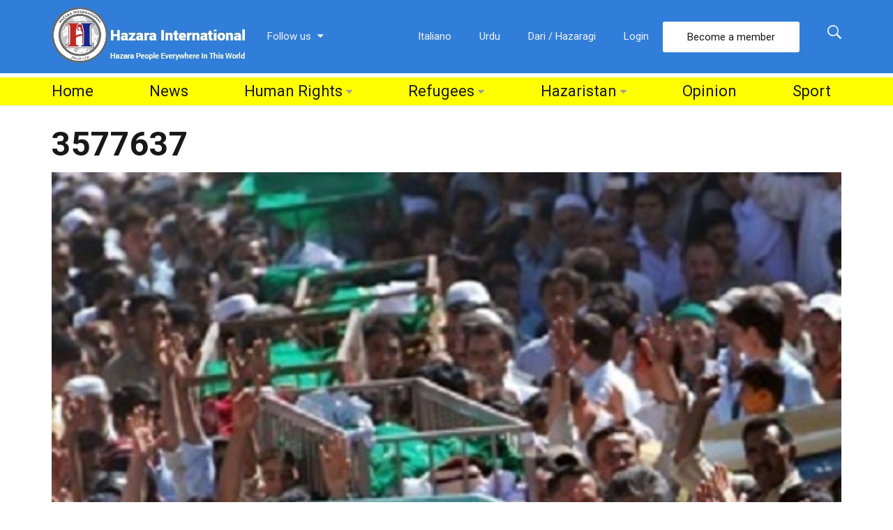

--- FILE ---
content_type: text/html; charset=UTF-8
request_url: https://www.hazarainternational.com/2012/04/19/on-behalf-of-the-hazara-people/attachment/3577637/
body_size: 63000
content:
<!DOCTYPE html>
<!--[if IE 9]><html class="lt-ie10 no-js" lang="en-US" itemscope itemtype="https://schema.org/WebSite"> <![endif]-->
<html class="no-js flexbox" lang="en-US" itemscope itemtype="https://schema.org/WebSite">
	<head>
		<meta charset="UTF-8">
		<meta name="viewport" content="width=device-width, height=device-height, initial-scale=1.0, maximum-scale=1.0" />

		<meta name='robots' content='index, follow, max-image-preview:large, max-snippet:-1, max-video-preview:-1' />

	<!-- This site is optimized with the Yoast SEO plugin v26.6 - https://yoast.com/wordpress/plugins/seo/ -->
	<title>3577637 - Hazara International</title>
	<link rel="canonical" href="https://www.hazarainternational.com/2012/04/19/on-behalf-of-the-hazara-people/attachment/3577637/" />
	<meta property="og:locale" content="en_US" />
	<meta property="og:type" content="article" />
	<meta property="og:title" content="3577637 - Hazara International" />
	<meta property="og:url" content="https://www.hazarainternational.com/2012/04/19/on-behalf-of-the-hazara-people/attachment/3577637/" />
	<meta property="og:site_name" content="Hazara International" />
	<meta property="article:publisher" content="https://www.facebook.com/HazaraInternationalNetwork/" />
	<meta property="og:image" content="https://www.hazarainternational.com/2012/04/19/on-behalf-of-the-hazara-people/attachment/3577637" />
	<meta property="og:image:width" content="480" />
	<meta property="og:image:height" content="747" />
	<meta property="og:image:type" content="image/jpeg" />
	<meta name="twitter:card" content="summary_large_image" />
	<meta name="twitter:site" content="@hazarapeople" />
	<script type="application/ld+json" class="yoast-schema-graph">{"@context":"https://schema.org","@graph":[{"@type":"WebPage","@id":"https://www.hazarainternational.com/2012/04/19/on-behalf-of-the-hazara-people/attachment/3577637/","url":"https://www.hazarainternational.com/2012/04/19/on-behalf-of-the-hazara-people/attachment/3577637/","name":"3577637 - Hazara International","isPartOf":{"@id":"https://www.hazarainternational.com/#website"},"primaryImageOfPage":{"@id":"https://www.hazarainternational.com/2012/04/19/on-behalf-of-the-hazara-people/attachment/3577637/#primaryimage"},"image":{"@id":"https://www.hazarainternational.com/2012/04/19/on-behalf-of-the-hazara-people/attachment/3577637/#primaryimage"},"thumbnailUrl":"https://www.hazarainternational.com/wp-content/uploads/2012/04/3577637.jpg","datePublished":"2012-04-19T16:22:10+00:00","breadcrumb":{"@id":"https://www.hazarainternational.com/2012/04/19/on-behalf-of-the-hazara-people/attachment/3577637/#breadcrumb"},"inLanguage":"en-US","potentialAction":[{"@type":"ReadAction","target":["https://www.hazarainternational.com/2012/04/19/on-behalf-of-the-hazara-people/attachment/3577637/"]}]},{"@type":"ImageObject","inLanguage":"en-US","@id":"https://www.hazarainternational.com/2012/04/19/on-behalf-of-the-hazara-people/attachment/3577637/#primaryimage","url":"https://www.hazarainternational.com/wp-content/uploads/2012/04/3577637.jpg","contentUrl":"https://www.hazarainternational.com/wp-content/uploads/2012/04/3577637.jpg","width":"480","height":"747"},{"@type":"BreadcrumbList","@id":"https://www.hazarainternational.com/2012/04/19/on-behalf-of-the-hazara-people/attachment/3577637/#breadcrumb","itemListElement":[{"@type":"ListItem","position":1,"name":"Home","item":"https://www.hazarainternational.com/"},{"@type":"ListItem","position":2,"name":"On Behalf of the Hazara People","item":"https://www.hazarainternational.com/2012/04/19/on-behalf-of-the-hazara-people/"},{"@type":"ListItem","position":3,"name":"3577637"}]},{"@type":"WebSite","@id":"https://www.hazarainternational.com/#website","url":"https://www.hazarainternational.com/","name":"Hazara International","description":"Hazara People Everywhere in this World!","potentialAction":[{"@type":"SearchAction","target":{"@type":"EntryPoint","urlTemplate":"https://www.hazarainternational.com/?s={search_term_string}"},"query-input":{"@type":"PropertyValueSpecification","valueRequired":true,"valueName":"search_term_string"}}],"inLanguage":"en-US"}]}</script>
	<!-- / Yoast SEO plugin. -->


<link rel='dns-prefetch' href='//fonts.googleapis.com' />
<link rel="alternate" type="application/rss+xml" title="Hazara International &raquo; Feed" href="https://www.hazarainternational.com/feed/" />
<link rel="alternate" type="application/rss+xml" title="Hazara International &raquo; Comments Feed" href="https://www.hazarainternational.com/comments/feed/" />
<link rel="alternate" type="application/rss+xml" title="Hazara International &raquo; 3577637 Comments Feed" href="https://www.hazarainternational.com/2012/04/19/on-behalf-of-the-hazara-people/attachment/3577637/feed/" />
<link rel="alternate" title="oEmbed (JSON)" type="application/json+oembed" href="https://www.hazarainternational.com/wp-json/oembed/1.0/embed?url=https%3A%2F%2Fwww.hazarainternational.com%2F2012%2F04%2F19%2Fon-behalf-of-the-hazara-people%2Fattachment%2F3577637%2F" />
<link rel="alternate" title="oEmbed (XML)" type="text/xml+oembed" href="https://www.hazarainternational.com/wp-json/oembed/1.0/embed?url=https%3A%2F%2Fwww.hazarainternational.com%2F2012%2F04%2F19%2Fon-behalf-of-the-hazara-people%2Fattachment%2F3577637%2F&#038;format=xml" />
<style id='wp-img-auto-sizes-contain-inline-css' type='text/css'>
img:is([sizes=auto i],[sizes^="auto," i]){contain-intrinsic-size:3000px 1500px}
/*# sourceURL=wp-img-auto-sizes-contain-inline-css */
</style>
<link rel='stylesheet' id='xt_likes_frontend_styles-css' href='https://www.hazarainternational.com/wp-content/themes/goodnews/lib/modules/likes/css/xt_likes.css?ver=6.9' type='text/css' media='all' />
<link rel='stylesheet' id='font-awesome-css' href='https://www.hazarainternational.com/wp-content/themes/goodnews/assets/vendors/fontawesome/css/font-awesome.min.css?ver=6.9' type='text/css' media='all' />
<link rel='stylesheet' id='fontawesome-extended-css' href='https://www.hazarainternational.com/wp-content/themes/goodnews/lib/modules/social-share/font-awesome/css/font-awesome-extended.min.css?ver=6.9' type='text/css' media='all' />
<link rel='stylesheet' id='xt-socialshare-styles-css' href='https://www.hazarainternational.com/wp-content/themes/goodnews/lib/modules/social-share/skins/default.css?ver=6.9' type='text/css' media='all' />
<link rel='stylesheet' id='jquery-ui-custom-css' href='https://www.hazarainternational.com/wp-content/themes/goodnews/lib/modules/login-register/assets/jquery-ui.min.css?ver=6.9' type='text/css' media='all' />
<link rel='stylesheet' id='ajax-login-register-style-css' href='https://www.hazarainternational.com/wp-content/themes/goodnews/lib/modules/login-register/assets/styles.min.css?ver=6.9' type='text/css' media='all' />
<link rel='stylesheet' id='ajax-login-register-login-style-css' href='https://www.hazarainternational.com/wp-content/themes/goodnews/lib/modules/login-register/assets/login.min.css?ver=6.9' type='text/css' media='all' />
<link rel='stylesheet' id='ajax-login-register-register-style-css' href='https://www.hazarainternational.com/wp-content/themes/goodnews/lib/modules/login-register/assets/register.min.css?ver=6.9' type='text/css' media='all' />
<style id='wp-emoji-styles-inline-css' type='text/css'>

	img.wp-smiley, img.emoji {
		display: inline !important;
		border: none !important;
		box-shadow: none !important;
		height: 1em !important;
		width: 1em !important;
		margin: 0 0.07em !important;
		vertical-align: -0.1em !important;
		background: none !important;
		padding: 0 !important;
	}
/*# sourceURL=wp-emoji-styles-inline-css */
</style>
<style id='wp-block-library-inline-css' type='text/css'>
:root{--wp-block-synced-color:#7a00df;--wp-block-synced-color--rgb:122,0,223;--wp-bound-block-color:var(--wp-block-synced-color);--wp-editor-canvas-background:#ddd;--wp-admin-theme-color:#007cba;--wp-admin-theme-color--rgb:0,124,186;--wp-admin-theme-color-darker-10:#006ba1;--wp-admin-theme-color-darker-10--rgb:0,107,160.5;--wp-admin-theme-color-darker-20:#005a87;--wp-admin-theme-color-darker-20--rgb:0,90,135;--wp-admin-border-width-focus:2px}@media (min-resolution:192dpi){:root{--wp-admin-border-width-focus:1.5px}}.wp-element-button{cursor:pointer}:root .has-very-light-gray-background-color{background-color:#eee}:root .has-very-dark-gray-background-color{background-color:#313131}:root .has-very-light-gray-color{color:#eee}:root .has-very-dark-gray-color{color:#313131}:root .has-vivid-green-cyan-to-vivid-cyan-blue-gradient-background{background:linear-gradient(135deg,#00d084,#0693e3)}:root .has-purple-crush-gradient-background{background:linear-gradient(135deg,#34e2e4,#4721fb 50%,#ab1dfe)}:root .has-hazy-dawn-gradient-background{background:linear-gradient(135deg,#faaca8,#dad0ec)}:root .has-subdued-olive-gradient-background{background:linear-gradient(135deg,#fafae1,#67a671)}:root .has-atomic-cream-gradient-background{background:linear-gradient(135deg,#fdd79a,#004a59)}:root .has-nightshade-gradient-background{background:linear-gradient(135deg,#330968,#31cdcf)}:root .has-midnight-gradient-background{background:linear-gradient(135deg,#020381,#2874fc)}:root{--wp--preset--font-size--normal:16px;--wp--preset--font-size--huge:42px}.has-regular-font-size{font-size:1em}.has-larger-font-size{font-size:2.625em}.has-normal-font-size{font-size:var(--wp--preset--font-size--normal)}.has-huge-font-size{font-size:var(--wp--preset--font-size--huge)}.has-text-align-center{text-align:center}.has-text-align-left{text-align:left}.has-text-align-right{text-align:right}.has-fit-text{white-space:nowrap!important}#end-resizable-editor-section{display:none}.aligncenter{clear:both}.items-justified-left{justify-content:flex-start}.items-justified-center{justify-content:center}.items-justified-right{justify-content:flex-end}.items-justified-space-between{justify-content:space-between}.screen-reader-text{border:0;clip-path:inset(50%);height:1px;margin:-1px;overflow:hidden;padding:0;position:absolute;width:1px;word-wrap:normal!important}.screen-reader-text:focus{background-color:#ddd;clip-path:none;color:#444;display:block;font-size:1em;height:auto;left:5px;line-height:normal;padding:15px 23px 14px;text-decoration:none;top:5px;width:auto;z-index:100000}html :where(.has-border-color){border-style:solid}html :where([style*=border-top-color]){border-top-style:solid}html :where([style*=border-right-color]){border-right-style:solid}html :where([style*=border-bottom-color]){border-bottom-style:solid}html :where([style*=border-left-color]){border-left-style:solid}html :where([style*=border-width]){border-style:solid}html :where([style*=border-top-width]){border-top-style:solid}html :where([style*=border-right-width]){border-right-style:solid}html :where([style*=border-bottom-width]){border-bottom-style:solid}html :where([style*=border-left-width]){border-left-style:solid}html :where(img[class*=wp-image-]){height:auto;max-width:100%}:where(figure){margin:0 0 1em}html :where(.is-position-sticky){--wp-admin--admin-bar--position-offset:var(--wp-admin--admin-bar--height,0px)}@media screen and (max-width:600px){html :where(.is-position-sticky){--wp-admin--admin-bar--position-offset:0px}}

/*# sourceURL=wp-block-library-inline-css */
</style><style id='global-styles-inline-css' type='text/css'>
:root{--wp--preset--aspect-ratio--square: 1;--wp--preset--aspect-ratio--4-3: 4/3;--wp--preset--aspect-ratio--3-4: 3/4;--wp--preset--aspect-ratio--3-2: 3/2;--wp--preset--aspect-ratio--2-3: 2/3;--wp--preset--aspect-ratio--16-9: 16/9;--wp--preset--aspect-ratio--9-16: 9/16;--wp--preset--color--black: #000000;--wp--preset--color--cyan-bluish-gray: #abb8c3;--wp--preset--color--white: #ffffff;--wp--preset--color--pale-pink: #f78da7;--wp--preset--color--vivid-red: #cf2e2e;--wp--preset--color--luminous-vivid-orange: #ff6900;--wp--preset--color--luminous-vivid-amber: #fcb900;--wp--preset--color--light-green-cyan: #7bdcb5;--wp--preset--color--vivid-green-cyan: #00d084;--wp--preset--color--pale-cyan-blue: #8ed1fc;--wp--preset--color--vivid-cyan-blue: #0693e3;--wp--preset--color--vivid-purple: #9b51e0;--wp--preset--gradient--vivid-cyan-blue-to-vivid-purple: linear-gradient(135deg,rgb(6,147,227) 0%,rgb(155,81,224) 100%);--wp--preset--gradient--light-green-cyan-to-vivid-green-cyan: linear-gradient(135deg,rgb(122,220,180) 0%,rgb(0,208,130) 100%);--wp--preset--gradient--luminous-vivid-amber-to-luminous-vivid-orange: linear-gradient(135deg,rgb(252,185,0) 0%,rgb(255,105,0) 100%);--wp--preset--gradient--luminous-vivid-orange-to-vivid-red: linear-gradient(135deg,rgb(255,105,0) 0%,rgb(207,46,46) 100%);--wp--preset--gradient--very-light-gray-to-cyan-bluish-gray: linear-gradient(135deg,rgb(238,238,238) 0%,rgb(169,184,195) 100%);--wp--preset--gradient--cool-to-warm-spectrum: linear-gradient(135deg,rgb(74,234,220) 0%,rgb(151,120,209) 20%,rgb(207,42,186) 40%,rgb(238,44,130) 60%,rgb(251,105,98) 80%,rgb(254,248,76) 100%);--wp--preset--gradient--blush-light-purple: linear-gradient(135deg,rgb(255,206,236) 0%,rgb(152,150,240) 100%);--wp--preset--gradient--blush-bordeaux: linear-gradient(135deg,rgb(254,205,165) 0%,rgb(254,45,45) 50%,rgb(107,0,62) 100%);--wp--preset--gradient--luminous-dusk: linear-gradient(135deg,rgb(255,203,112) 0%,rgb(199,81,192) 50%,rgb(65,88,208) 100%);--wp--preset--gradient--pale-ocean: linear-gradient(135deg,rgb(255,245,203) 0%,rgb(182,227,212) 50%,rgb(51,167,181) 100%);--wp--preset--gradient--electric-grass: linear-gradient(135deg,rgb(202,248,128) 0%,rgb(113,206,126) 100%);--wp--preset--gradient--midnight: linear-gradient(135deg,rgb(2,3,129) 0%,rgb(40,116,252) 100%);--wp--preset--font-size--small: 13px;--wp--preset--font-size--medium: 20px;--wp--preset--font-size--large: 36px;--wp--preset--font-size--x-large: 42px;--wp--preset--spacing--20: 0.44rem;--wp--preset--spacing--30: 0.67rem;--wp--preset--spacing--40: 1rem;--wp--preset--spacing--50: 1.5rem;--wp--preset--spacing--60: 2.25rem;--wp--preset--spacing--70: 3.38rem;--wp--preset--spacing--80: 5.06rem;--wp--preset--shadow--natural: 6px 6px 9px rgba(0, 0, 0, 0.2);--wp--preset--shadow--deep: 12px 12px 50px rgba(0, 0, 0, 0.4);--wp--preset--shadow--sharp: 6px 6px 0px rgba(0, 0, 0, 0.2);--wp--preset--shadow--outlined: 6px 6px 0px -3px rgb(255, 255, 255), 6px 6px rgb(0, 0, 0);--wp--preset--shadow--crisp: 6px 6px 0px rgb(0, 0, 0);}:where(.is-layout-flex){gap: 0.5em;}:where(.is-layout-grid){gap: 0.5em;}body .is-layout-flex{display: flex;}.is-layout-flex{flex-wrap: wrap;align-items: center;}.is-layout-flex > :is(*, div){margin: 0;}body .is-layout-grid{display: grid;}.is-layout-grid > :is(*, div){margin: 0;}:where(.wp-block-columns.is-layout-flex){gap: 2em;}:where(.wp-block-columns.is-layout-grid){gap: 2em;}:where(.wp-block-post-template.is-layout-flex){gap: 1.25em;}:where(.wp-block-post-template.is-layout-grid){gap: 1.25em;}.has-black-color{color: var(--wp--preset--color--black) !important;}.has-cyan-bluish-gray-color{color: var(--wp--preset--color--cyan-bluish-gray) !important;}.has-white-color{color: var(--wp--preset--color--white) !important;}.has-pale-pink-color{color: var(--wp--preset--color--pale-pink) !important;}.has-vivid-red-color{color: var(--wp--preset--color--vivid-red) !important;}.has-luminous-vivid-orange-color{color: var(--wp--preset--color--luminous-vivid-orange) !important;}.has-luminous-vivid-amber-color{color: var(--wp--preset--color--luminous-vivid-amber) !important;}.has-light-green-cyan-color{color: var(--wp--preset--color--light-green-cyan) !important;}.has-vivid-green-cyan-color{color: var(--wp--preset--color--vivid-green-cyan) !important;}.has-pale-cyan-blue-color{color: var(--wp--preset--color--pale-cyan-blue) !important;}.has-vivid-cyan-blue-color{color: var(--wp--preset--color--vivid-cyan-blue) !important;}.has-vivid-purple-color{color: var(--wp--preset--color--vivid-purple) !important;}.has-black-background-color{background-color: var(--wp--preset--color--black) !important;}.has-cyan-bluish-gray-background-color{background-color: var(--wp--preset--color--cyan-bluish-gray) !important;}.has-white-background-color{background-color: var(--wp--preset--color--white) !important;}.has-pale-pink-background-color{background-color: var(--wp--preset--color--pale-pink) !important;}.has-vivid-red-background-color{background-color: var(--wp--preset--color--vivid-red) !important;}.has-luminous-vivid-orange-background-color{background-color: var(--wp--preset--color--luminous-vivid-orange) !important;}.has-luminous-vivid-amber-background-color{background-color: var(--wp--preset--color--luminous-vivid-amber) !important;}.has-light-green-cyan-background-color{background-color: var(--wp--preset--color--light-green-cyan) !important;}.has-vivid-green-cyan-background-color{background-color: var(--wp--preset--color--vivid-green-cyan) !important;}.has-pale-cyan-blue-background-color{background-color: var(--wp--preset--color--pale-cyan-blue) !important;}.has-vivid-cyan-blue-background-color{background-color: var(--wp--preset--color--vivid-cyan-blue) !important;}.has-vivid-purple-background-color{background-color: var(--wp--preset--color--vivid-purple) !important;}.has-black-border-color{border-color: var(--wp--preset--color--black) !important;}.has-cyan-bluish-gray-border-color{border-color: var(--wp--preset--color--cyan-bluish-gray) !important;}.has-white-border-color{border-color: var(--wp--preset--color--white) !important;}.has-pale-pink-border-color{border-color: var(--wp--preset--color--pale-pink) !important;}.has-vivid-red-border-color{border-color: var(--wp--preset--color--vivid-red) !important;}.has-luminous-vivid-orange-border-color{border-color: var(--wp--preset--color--luminous-vivid-orange) !important;}.has-luminous-vivid-amber-border-color{border-color: var(--wp--preset--color--luminous-vivid-amber) !important;}.has-light-green-cyan-border-color{border-color: var(--wp--preset--color--light-green-cyan) !important;}.has-vivid-green-cyan-border-color{border-color: var(--wp--preset--color--vivid-green-cyan) !important;}.has-pale-cyan-blue-border-color{border-color: var(--wp--preset--color--pale-cyan-blue) !important;}.has-vivid-cyan-blue-border-color{border-color: var(--wp--preset--color--vivid-cyan-blue) !important;}.has-vivid-purple-border-color{border-color: var(--wp--preset--color--vivid-purple) !important;}.has-vivid-cyan-blue-to-vivid-purple-gradient-background{background: var(--wp--preset--gradient--vivid-cyan-blue-to-vivid-purple) !important;}.has-light-green-cyan-to-vivid-green-cyan-gradient-background{background: var(--wp--preset--gradient--light-green-cyan-to-vivid-green-cyan) !important;}.has-luminous-vivid-amber-to-luminous-vivid-orange-gradient-background{background: var(--wp--preset--gradient--luminous-vivid-amber-to-luminous-vivid-orange) !important;}.has-luminous-vivid-orange-to-vivid-red-gradient-background{background: var(--wp--preset--gradient--luminous-vivid-orange-to-vivid-red) !important;}.has-very-light-gray-to-cyan-bluish-gray-gradient-background{background: var(--wp--preset--gradient--very-light-gray-to-cyan-bluish-gray) !important;}.has-cool-to-warm-spectrum-gradient-background{background: var(--wp--preset--gradient--cool-to-warm-spectrum) !important;}.has-blush-light-purple-gradient-background{background: var(--wp--preset--gradient--blush-light-purple) !important;}.has-blush-bordeaux-gradient-background{background: var(--wp--preset--gradient--blush-bordeaux) !important;}.has-luminous-dusk-gradient-background{background: var(--wp--preset--gradient--luminous-dusk) !important;}.has-pale-ocean-gradient-background{background: var(--wp--preset--gradient--pale-ocean) !important;}.has-electric-grass-gradient-background{background: var(--wp--preset--gradient--electric-grass) !important;}.has-midnight-gradient-background{background: var(--wp--preset--gradient--midnight) !important;}.has-small-font-size{font-size: var(--wp--preset--font-size--small) !important;}.has-medium-font-size{font-size: var(--wp--preset--font-size--medium) !important;}.has-large-font-size{font-size: var(--wp--preset--font-size--large) !important;}.has-x-large-font-size{font-size: var(--wp--preset--font-size--x-large) !important;}
/*# sourceURL=global-styles-inline-css */
</style>

<style id='classic-theme-styles-inline-css' type='text/css'>
/*! This file is auto-generated */
.wp-block-button__link{color:#fff;background-color:#32373c;border-radius:9999px;box-shadow:none;text-decoration:none;padding:calc(.667em + 2px) calc(1.333em + 2px);font-size:1.125em}.wp-block-file__button{background:#32373c;color:#fff;text-decoration:none}
/*# sourceURL=/wp-includes/css/classic-themes.min.css */
</style>
<link rel='stylesheet' id='xt-widget-style-css' href='https://www.hazarainternational.com/wp-content/themes/goodnews/lib/widgets/assets/common/css/styles.css?ver=6.9' type='text/css' media='all' />
<link rel='stylesheet' id='xt-icomoon-css' href='https://www.hazarainternational.com/wp-content/themes/goodnews/assets/vendors/icomoon/icomoon.min.css?ver=6.9' type='text/css' media='all' />
<link rel='stylesheet' id='xt-defaults-css' href='https://www.hazarainternational.com/wp-content/themes/goodnews/assets/css/defaults.min.css?ver=6.9' type='text/css' media='all' />
<link rel='stylesheet' id='xt-style-css' href='https://www.hazarainternational.com/wp-content/uploads/goodnews/style.min.css?ver=6.9' type='text/css' media='all' />
<link rel='stylesheet' id='xt-child-style-css' href='https://www.hazarainternational.com/wp-content/themes/goodnews-child/style.css?ver=6.9' type='text/css' media='all' />
<link rel='stylesheet' id='redux-google-fonts-goodnews-css' href='https://fonts.googleapis.com/css?family=Roboto%3A500%2C700%2C400&#038;ver=1683443274' type='text/css' media='all' />
<script type="text/javascript" src="https://www.hazarainternational.com/wp-includes/js/jquery/jquery.min.js?ver=3.7.1" id="jquery-core-js"></script>
<script type="text/javascript" src="https://www.hazarainternational.com/wp-includes/js/jquery/jquery-migrate.min.js?ver=3.4.1" id="jquery-migrate-js" defer></script>
<script type="text/javascript" src="https://www.hazarainternational.com/wp-content/plugins/xt-galleria/galleria/galleria-1.4.2.min.js?ver=1.4.2" id="xt-galleria-js" defer></script>
<script type="text/javascript" src="https://www.hazarainternational.com/wp-content/themes/goodnews/lib/widgets/advanced-news/assets/widget.min.js?ver=6.9" id="xt_news-js" defer></script>
<script type="text/javascript" src="https://www.hazarainternational.com/wp-content/themes/goodnews/lib/widgets/assets/common/js/conditional.js?ver=6.9" id="xt-widget-conditional-js" defer></script>
<script type="text/javascript" src="https://www.hazarainternational.com/wp-content/themes/goodnews/lib/widgets/assets/xt_twitter/jquery.tweet.min.js?ver=6.9" id="xt-jquery-tweets-js" defer></script>
<script type="text/javascript" id="xt-widget-twitter-js-extra">
/* <![CDATA[ */
var xt_twitter = {"modpath":"https://www.hazarainternational.com/?xt-widget-fetch=1"};
//# sourceURL=xt-widget-twitter-js-extra
/* ]]> */
</script>
<script type="text/javascript" src="https://www.hazarainternational.com/wp-content/themes/goodnews/lib/widgets/assets/xt_twitter/widget.min.js?ver=6.9" id="xt-widget-twitter-js" defer></script>
<script type="text/javascript" src="https://www.hazarainternational.com/wp-content/themes/goodnews/assets/vendors/modernizr/modernizr.custom.js?ver=6.9" id="modernizr-js" defer></script>
<script></script>
<!-- OG: 3.3.8 --><link rel="image_src" href="https://www.hazarainternational.com/wp-content/uploads/2012/04/3577637.jpg"><meta name="msapplication-TileImage" content="https://www.hazarainternational.com/wp-content/uploads/2012/04/3577637.jpg">
<meta property="og:image" content="https://www.hazarainternational.com/wp-content/uploads/2012/04/3577637.jpg"><meta property="og:image:secure_url" content="https://www.hazarainternational.com/wp-content/uploads/2012/04/3577637.jpg"><meta property="og:image:width" content="480"><meta property="og:image:height" content="747"><meta property="og:image:alt" content="3577637"><meta property="og:image:type" content="image/jpeg"><meta property="og:description" content="3577637"><meta property="og:type" content="article"><meta property="og:locale" content="en_US"><meta property="og:site_name" content="Hazara International"><meta property="og:title" content="3577637"><meta property="og:url" content="https://www.hazarainternational.com/2012/04/19/on-behalf-of-the-hazara-people/attachment/3577637/"><meta property="og:updated_time" content="2012-04-19T20:52:10+04:30">
<meta property="article:published_time" content="2012-04-19T16:22:10+00:00"><meta property="article:modified_time" content="2012-04-19T16:22:10+00:00"><meta property="article:author:first_name" content="Admin"><meta property="article:author:last_name" content="Admin"><meta property="article:author:username" content="Hazara International">
<meta property="twitter:partner" content="ogwp"><meta property="twitter:card" content="summary"><meta property="twitter:image" content="https://www.hazarainternational.com/wp-content/uploads/2012/04/3577637.jpg"><meta property="twitter:image:alt" content="3577637"><meta property="twitter:title" content="3577637"><meta property="twitter:description" content="3577637"><meta property="twitter:url" content="https://www.hazarainternational.com/2012/04/19/on-behalf-of-the-hazara-people/attachment/3577637/"><meta property="twitter:label1" content="Reading time"><meta property="twitter:data1" content="Less than a minute">
<meta itemprop="image" content="https://www.hazarainternational.com/wp-content/uploads/2012/04/3577637.jpg"><meta itemprop="name" content="3577637"><meta itemprop="description" content="3577637"><meta itemprop="datePublished" content="2012-04-19"><meta itemprop="dateModified" content="2012-04-19T16:22:10+00:00">
<meta property="profile:first_name" content="Admin"><meta property="profile:last_name" content="Admin"><meta property="profile:username" content="Hazara International">
<!-- /OG -->

<link rel="https://api.w.org/" href="https://www.hazarainternational.com/wp-json/" /><link rel="alternate" title="JSON" type="application/json" href="https://www.hazarainternational.com/wp-json/wp/v2/media/6976" /><link rel="EditURI" type="application/rsd+xml" title="RSD" href="https://www.hazarainternational.com/xmlrpc.php?rsd" />
<meta name="generator" content="WordPress 6.9" />
<link rel='shortlink' href='https://www.hazarainternational.com/?p=6976' />

	<meta name="generator" content="Good News Child v2.5.3 by XplodedThemes.com"><style type="text/css" id="voting-style-css">
.xt-votes .xt-likes { background-color: #27a159!important}
.xt-votes .xt-likes{ color: #ffffff!important}
.xt-votes .xt-likes a{ color: #ffffff!important}
.xt-votes .xt-dislikes { background-color: #ebebeb!important}
.xt-votes .xt-dislikes{ color: #7d7d7d!important}
.xt-votes .xt-dislikes a{ color: #7d7d7d!important}
.xt-votes { text-align: left}
.xt-likes, .xt-dislikes, .xt-votes i { font-size: 14px!important}
</style>
		<script type="text/javascript">
	    	XT_LIKES = {"base_url":"https:\/\/www.hazarainternational.com","ajax_url":"https:\/\/www.hazarainternational.com\/wp-admin\/admin-ajax.php"};
		</script>
	    <meta name="generator" content="Powered by WPBakery Page Builder - drag and drop page builder for WordPress."/>
<link rel="icon" href="https://www.hazarainternational.com/wp-content/uploads/2021/01/cropped-logo-32x32.png" sizes="32x32" />
<link rel="icon" href="https://www.hazarainternational.com/wp-content/uploads/2021/01/cropped-logo-192x192.png" sizes="192x192" />
<link rel="apple-touch-icon" href="https://www.hazarainternational.com/wp-content/uploads/2021/01/cropped-logo-180x180.png" />
<meta name="msapplication-TileImage" content="https://www.hazarainternational.com/wp-content/uploads/2021/01/cropped-logo-270x270.png" />
<noscript><style> .wpb_animate_when_almost_visible { opacity: 1; }</style></noscript>	
	</head>
	<body data-rsssl=1 class="attachment wp-singular attachment-template-default single single-attachment postid-6976 attachmentid-6976 attachment-jpeg wp-theme-goodnews wp-child-theme-goodnews-child layout-full wpb-js-composer js-comp-ver-8.7.2 vc_responsive">
        		 
				
		<div class="lights_overlay visually-hidden hidden"></div>
		
		<div id="pusher" class="off-canvas-wrap closed" data-offcanvas>
			
			<div id="wrapper" class="container inner-wrap">

								
				<div id="outer_wrapper" class="outer_wrapper">
				
					<!-- Header -->
					
										
					<header id="main-header">
						
												
						
<!-- Above Top Bar Widget Zone -->
	

<!-- Top Menu Bar -->
<div class="top-menu
				 contain-to-grid	 topbar-item-divider	 topbar-sticky-item-divider	">
		

	<nav class="top-bar" data-topbar 
		data-sticky_height="0" 
		data-distance="200" 	
		data-options="sticky_on: small; back_text: Back">

				
					<ul class="sticky-menu right always">
				<li class="toggle-search menu-search"><a href="#" class="search-toggle" data-dropdown="search-drop" aria-controls="search-drop" aria-expanded="false"><i class="icon-ion-search"></i></a></li>
				<li id="search-drop" class="search-drop has-form f-dropdown" data-dropdown-content aria-hidden="true">
			    	<form method="get" action="https://www.hazarainternational.com/">
	<div class="row collapse">
    	<div class="small-12 columns small-centered transition">
        	<input type="text" name="s" class="search-input" autocomplete="off" value="" placeholder="Start searching...">
        	<a href="#" class="transparent button search-button"><i class="icon-ion-search"></i></a>
        	<a href="#" class="transparent search-close-button"><i class="icon-ion-close-outline"></i></a>
		</div>
	</div>
</form>				</li>
			</ul>
		
		<ul class="title-area has-logo">
			
			<li class="name">
						
				<a href="https://www.hazarainternational.com/" class="site-logo show-for-medium-up">
						
							  	
		  		<img class="to-be-loaded" src="#" data-interchange="[https://www.hazarainternational.com/wp-content/uploads/2021/04/HIN-latest.jpg, (default)], [https://www.hazarainternational.com/wp-content/uploads/2021/04/HIN-latest.jpg, (retina)]" alt="Hazara International">
		  		<noscript><img src="https://www.hazarainternational.com/wp-content/uploads/2021/04/HIN-latest.jpg" alt="Hazara International"></noscript>
		  		
		  			  		
			  	
		</a>
				
				
				<a href="https://www.hazarainternational.com/" class="site-logo show-for-small-only">
						
							  	
		  		<img class="to-be-loaded" src="#" data-interchange="[https://www.hazarainternational.com/wp-content/uploads/2021/01/HIN-latest.jpg, (default)], [https://www.hazarainternational.com/wp-content/uploads/2021/01/HIN-latest.jpg, (retina)]" alt="Hazara International">
		  		<noscript><img src="https://www.hazarainternational.com/wp-content/uploads/2021/01/HIN-latest.jpg" alt="Hazara International"></noscript>
		  		
		  			  		
			  	
		</a>
				
						
			</li>
			<li class="toggle-topbar menu-icon"><a href="#"></a></li>
			
		</ul>
		

		<section class="top-bar-section">
			<!-- Right Nav Section -->
			<h2 class="hide-for-small-up">--</h2>
			
						
<!-- Top Bar Social Networks Section -->
<ul class="left follow-us show-for-medium-up  dropdown-list original-colors">
	
		<li class="has-dropdown">
		<a href="#"><span>Follow us</span> <i class="fa fa-caret-down"></i></a>
		<ul class="dropdown" style="width:col-3px">
				
									<li>
								
				<a style="color:#3c5a9b" title="Follow us on Facebook" target="_blank" href="https://www.facebook.com/HazaraInternational">
				
									
											<i class="fa fa-facebook"></i> 
										
					<span>Follow us on Facebook</span>
				
				</a>
			</li>
									<li>
								
				<a style="color:#1fc1f1" title="Follow us on Twitter" target="_blank" href="http://twitter.com/hazaraintl">
				
									
											<i class="fa fa-twitter"></i> 
										
					<span>Follow us on Twitter</span>
				
				</a>
			</li>
									<li>
								
				<a style="color:#cc181e" title="Follow us on YouTube" target="_blank" href="https://www.youtube.com/channel/UCUqne4j5lWfhk8eD9kZGfkQ/featured">
				
									
											<i class="fa fa-youtube"></i> 
										
					<span>Follow us on YouTube</span>
				
				</a>
			</li>
															<li>
								
				<a style="color:red" title="Follow us on Instagram" target="_blank" href="https://www.instagram.com/hazarainternational/">
				
									
											<i class="fa fa-instagram"></i> 
										
					<span>Follow us on Instagram</span>
				
				</a>
			</li>
						
						
						
				
		</ul>
	</li>
		
</ul>
			
			
<ul class="account-menu right">

		
				
			<li><a href="#" class="link already-registered-handle">Login</a></li>
		
						
				
		
		 
		
			<li><a href="#" class="button not-a-member-handle">Become a member</a></li>
			
						<li class="spacer"></li>
						
		
		
		
		
</ul>
			<!-- Top Bar Hot Links Section -->
<ul class="hotlinks-menu right">

	<li id="menu-item-12690" class="menu-item menu-item-type-custom menu-item-object-custom" data-itemid="12690" data-objectid="12690"><a href="https://www.hazarainternational.com/it/">Italiano</a></li>
<li id="menu-item-12691" class="menu-item menu-item-type-custom menu-item-object-custom" data-itemid="12691" data-objectid="12691"><a href="https://www.hazarainternational.com/urdu/">Urdu</a></li>
<li id="menu-item-12692" class="menu-item menu-item-type-custom menu-item-object-custom" data-itemid="12692" data-objectid="12692"><a href="https://www.hazarainternational.com/fa/">Dari / Hazaragi</a></li>
	
		
</ul>
			<ul id="main-mobile-menu" class="left menu show-for-small-only clearfix"><li id="menu-item-10892" class="menu-item menu-item-type-custom menu-item-object-custom" data-itemid="10892" data-objectid="10892"><a href="http://www.hazarapeople.com/">Home</a></li>
<li id="menu-item-12289" class="menu-item menu-item-type-taxonomy menu-item-object-category menu-category-slug-news menu-category-id-34 menu-category-slug-news menu-category-id-34" data-itemid="12289" data-objectid="34"><a href="https://www.hazarainternational.com/hazara/news/">News</a></li>
<li id="menu-item-8017" class="menu-item menu-item-type-taxonomy menu-item-object-category has-dropdown not-click menu-category-slug-hr menu-category-id-35 menu-category-slug-hr menu-category-id-35" data-itemid="8017" data-objectid="35"><a href="https://www.hazarainternational.com/hazara/hr/">Human Rights</a>
<ul class="dropdown ">
	<li id="menu-item-8029" class="menu-item menu-item-type-taxonomy menu-item-object-category menu-category-slug-hrw menu-category-id-39 menu-category-slug-hrw menu-category-id-39" data-itemid="8029" data-objectid="39"><a href="https://www.hazarainternational.com/hazara/hr/hrw/">Women Rights</a></li>
	<li id="menu-item-8023" class="menu-item menu-item-type-taxonomy menu-item-object-category menu-category-slug-hrg menu-category-id-44 menu-category-slug-hrg menu-category-id-44" data-itemid="8023" data-objectid="44"><a href="https://www.hazarainternational.com/hazara/hr/hrg/">Genocide</a></li>
	<li id="menu-item-8026" class="menu-item menu-item-type-taxonomy menu-item-object-category menu-category-slug-slavery menu-category-id-70 menu-category-slug-slavery menu-category-id-70" data-itemid="8026" data-objectid="70"><a href="https://www.hazarainternational.com/hazara/hr/slavery/">Slavery</a></li>
	<li id="menu-item-8019" class="menu-item menu-item-type-taxonomy menu-item-object-category menu-category-slug-hrd menu-category-id-63 menu-category-slug-hrd menu-category-id-63" data-itemid="8019" data-objectid="63"><a href="https://www.hazarainternational.com/hazara/hr/hrd/">Discrimination</a></li>
	<li id="menu-item-8022" class="menu-item menu-item-type-taxonomy menu-item-object-category menu-category-slug-hrfos menu-category-id-64 menu-category-slug-hrfos menu-category-id-64" data-itemid="8022" data-objectid="64"><a href="https://www.hazarainternational.com/hazara/hr/hrfos/">Freedom of Speech</a></li>
</ul>
</li>
<li id="menu-item-8025" class="menu-item menu-item-type-taxonomy menu-item-object-category has-dropdown not-click menu-category-slug-hrras menu-category-id-41 menu-category-slug-hrras menu-category-id-41" data-itemid="8025" data-objectid="41"><a href="https://www.hazarainternational.com/hazara/hrras/">Refugees</a>
<ul class="dropdown ">
	<li id="menu-item-8012" class="menu-item menu-item-type-taxonomy menu-item-object-category menu-category-slug-australia menu-category-id-47 menu-category-slug-australia menu-category-id-47" data-itemid="8012" data-objectid="47"><a href="https://www.hazarainternational.com/hazara/hrras/australia/">Australia</a></li>
	<li id="menu-item-8013" class="menu-item menu-item-type-taxonomy menu-item-object-category menu-category-slug-europe menu-category-id-48 menu-category-slug-europe menu-category-id-48" data-itemid="8013" data-objectid="48"><a href="https://www.hazarainternational.com/hazara/hrras/europe/">Europe</a></li>
	<li id="menu-item-8015" class="menu-item menu-item-type-taxonomy menu-item-object-category menu-category-slug-latin-america-us-canada menu-category-id-46 menu-category-slug-latin-america-us-canada menu-category-id-46" data-itemid="8015" data-objectid="46"><a href="https://www.hazarainternational.com/hazara/hrras/latin-america-us-canada/">Latin America, US &amp; Canada</a></li>
</ul>
</li>
<li id="menu-item-8653" class="menu-item menu-item-type-taxonomy menu-item-object-category has-dropdown not-click menu-category-slug-hazaristan menu-category-id-77 menu-category-slug-hazaristan menu-category-id-77" data-itemid="8653" data-objectid="77"><a href="https://www.hazarainternational.com/hazara/hazaristan/">Hazaristan</a>
<ul class="dropdown ">
	<li id="menu-item-11024" class="menu-item menu-item-type-post_type menu-item-object-page" data-itemid="11024" data-objectid="25"><a href="https://www.hazarainternational.com/hazara-history/">Hazara History</a></li>
	<li id="menu-item-8654" class="menu-item menu-item-type-taxonomy menu-item-object-category menu-category-slug-hazara-contemporary-figures menu-category-id-79 menu-category-slug-hazara-contemporary-figures menu-category-id-79" data-itemid="8654" data-objectid="79"><a href="https://www.hazarainternational.com/hazara/hazaristan/hazara-contemporary-figures/">Hazara Contemporary Figures</a></li>
	<li id="menu-item-8655" class="menu-item menu-item-type-taxonomy menu-item-object-category menu-category-slug-hazarahistoricalfigures menu-category-id-78 menu-category-slug-hazarahistoricalfigures menu-category-id-78" data-itemid="8655" data-objectid="78"><a href="https://www.hazarainternational.com/hazara/hazaristan/hazarahistoricalfigures/">Hazara Historical Figures</a></li>
	<li id="menu-item-8003" class="menu-item menu-item-type-taxonomy menu-item-object-category menu-category-slug-dna menu-category-id-72 menu-category-slug-dna menu-category-id-72" data-itemid="8003" data-objectid="72"><a href="https://www.hazarainternational.com/hazara/hazaristan/dna/">DNA Ancestors</a></li>
</ul>
</li>
<li id="menu-item-12065" class="menu-item menu-item-type-taxonomy menu-item-object-category menu-category-slug-opinion menu-category-id-93 menu-category-slug-opinion menu-category-id-93" data-itemid="12065" data-objectid="93"><a href="https://www.hazarainternational.com/hazara/opinion/">Opinion</a></li>
<li id="menu-item-8041" class="menu-item menu-item-type-taxonomy menu-item-object-category menu-category-slug-sport menu-category-id-1 menu-category-slug-sport menu-category-id-1" data-itemid="8041" data-objectid="1"><a href="https://www.hazarainternational.com/hazara/sport/">Sport</a></li>
</ul><!-- Mobile Search Section -->
<ul class="search show-for-small-only clearfix">
    <li class="has-form">
    	<form method="get" action="https://www.hazarainternational.com/">
	<div class="row collapse">
    	<div class="small-12 columns small-centered transition">
        	<input type="text" name="s" class="search-input" autocomplete="off" value="" placeholder="Start searching...">
        	<a href="#" class="transparent button search-button"><i class="icon-ion-search"></i></a>
        	<a href="#" class="transparent search-close-button"><i class="icon-ion-close-outline"></i></a>
		</div>
	</div>
</form>	</li>
</ul>




<!-- Mobile social Networks Section -->
<div class="show-for-small-only clearfix">
	
	<!-- social-networks -->
	<ul class="social-networks">
	
						<li>
			<a style="color:#3c5a9b" target="_blank" href="https://www.facebook.com/HazaraInternational">
								<i class="fa fa-facebook" title="Facebook"></i>
							</a>
		</li>

						<li>
			<a style="color:#1fc1f1" target="_blank" href="http://twitter.com/hazaraintl">
								<i class="fa fa-twitter" title="Twitter"></i>
							</a>
		</li>

						<li>
			<a style="color:#cc181e" target="_blank" href="https://www.youtube.com/channel/UCUqne4j5lWfhk8eD9kZGfkQ/featured">
								<i class="fa fa-youtube" title="YouTube"></i>
							</a>
		</li>

										<li>
			<a style="color:red" target="_blank" href="https://www.instagram.com/hazarainternational/">
								<i class="fa fa-instagram" title="Instagram"></i>
							</a>
		</li>

			
		
	</ul>
	
				

</div>


		</section>
	</nav>

</div>
<!-- End Top Menu Bar -->

<!-- Below Top Bar Widget Zone -->
						
												
						

	
	<!-- Above Main Menu Widget Zone -->
		
	
	
	<!-- Main Menu Bar -->
	
		
		<div  class="main-menu hide-for-small-only sticky    contain-to-grid  ">
				
			<nav class="top-bar" data-topbar 
				data-sticky_height="65" 
				data-distance="200" 
				data-options="sticky_on: medium">
		
				<section class="top-bar-section search-toggle-onsticky">
				
												
								
											
						<ul id="main-menu" class="menu top-level stretch sticky-stretch left"><li class="menu-item menu-item-type-custom menu-item-object-custom" data-itemid="10892" data-objectid="10892"><a href="http://www.hazarapeople.com/">Home</a></li>
<li class="menu-item menu-item-type-taxonomy menu-item-object-category menu-category-slug-news menu-category-id-34 menu-category-slug-news menu-category-id-34 menu-category-slug-news menu-category-id-34" data-itemid="12289" data-objectid="34"><a href="https://www.hazarainternational.com/hazara/news/">News</a></li>
<li class="menu-item menu-item-type-taxonomy menu-item-object-category has-dropdown not-click menu-category-slug-hr menu-category-id-35 menu-category-slug-hr menu-category-id-35 menu-category-slug-hr menu-category-id-35" data-itemid="8017" data-objectid="35"><a href="https://www.hazarainternational.com/hazara/hr/">Human Rights</a>
<ul class="dropdown ">
	<li class="menu-item menu-item-type-taxonomy menu-item-object-category menu-category-slug-hrw menu-category-id-39 menu-category-slug-hrw menu-category-id-39 menu-category-slug-hrw menu-category-id-39" data-itemid="8029" data-objectid="39"><a href="https://www.hazarainternational.com/hazara/hr/hrw/">Women Rights</a></li>
	<li class="menu-item menu-item-type-taxonomy menu-item-object-category menu-category-slug-hrg menu-category-id-44 menu-category-slug-hrg menu-category-id-44 menu-category-slug-hrg menu-category-id-44" data-itemid="8023" data-objectid="44"><a href="https://www.hazarainternational.com/hazara/hr/hrg/">Genocide</a></li>
	<li class="menu-item menu-item-type-taxonomy menu-item-object-category menu-category-slug-slavery menu-category-id-70 menu-category-slug-slavery menu-category-id-70 menu-category-slug-slavery menu-category-id-70" data-itemid="8026" data-objectid="70"><a href="https://www.hazarainternational.com/hazara/hr/slavery/">Slavery</a></li>
	<li class="menu-item menu-item-type-taxonomy menu-item-object-category menu-category-slug-hrd menu-category-id-63 menu-category-slug-hrd menu-category-id-63 menu-category-slug-hrd menu-category-id-63" data-itemid="8019" data-objectid="63"><a href="https://www.hazarainternational.com/hazara/hr/hrd/">Discrimination</a></li>
	<li class="menu-item menu-item-type-taxonomy menu-item-object-category menu-category-slug-hrfos menu-category-id-64 menu-category-slug-hrfos menu-category-id-64 menu-category-slug-hrfos menu-category-id-64" data-itemid="8022" data-objectid="64"><a href="https://www.hazarainternational.com/hazara/hr/hrfos/">Freedom of Speech</a></li>
</ul>
</li>
<li class="menu-item menu-item-type-taxonomy menu-item-object-category has-dropdown not-click menu-category-slug-hrras menu-category-id-41 menu-category-slug-hrras menu-category-id-41 menu-category-slug-hrras menu-category-id-41" data-itemid="8025" data-objectid="41"><a href="https://www.hazarainternational.com/hazara/hrras/">Refugees</a>
<ul class="dropdown ">
	<li class="menu-item menu-item-type-taxonomy menu-item-object-category menu-category-slug-australia menu-category-id-47 menu-category-slug-australia menu-category-id-47 menu-category-slug-australia menu-category-id-47" data-itemid="8012" data-objectid="47"><a href="https://www.hazarainternational.com/hazara/hrras/australia/">Australia</a></li>
	<li class="menu-item menu-item-type-taxonomy menu-item-object-category menu-category-slug-europe menu-category-id-48 menu-category-slug-europe menu-category-id-48 menu-category-slug-europe menu-category-id-48" data-itemid="8013" data-objectid="48"><a href="https://www.hazarainternational.com/hazara/hrras/europe/">Europe</a></li>
	<li class="menu-item menu-item-type-taxonomy menu-item-object-category menu-category-slug-latin-america-us-canada menu-category-id-46 menu-category-slug-latin-america-us-canada menu-category-id-46 menu-category-slug-latin-america-us-canada menu-category-id-46" data-itemid="8015" data-objectid="46"><a href="https://www.hazarainternational.com/hazara/hrras/latin-america-us-canada/">Latin America, US &amp; Canada</a></li>
</ul>
</li>
<li class="menu-item menu-item-type-taxonomy menu-item-object-category has-dropdown not-click menu-category-slug-hazaristan menu-category-id-77 menu-category-slug-hazaristan menu-category-id-77 menu-category-slug-hazaristan menu-category-id-77" data-itemid="8653" data-objectid="77"><a href="https://www.hazarainternational.com/hazara/hazaristan/">Hazaristan</a>
<ul class="dropdown ">
	<li class="menu-item menu-item-type-post_type menu-item-object-page" data-itemid="11024" data-objectid="25"><a href="https://www.hazarainternational.com/hazara-history/">Hazara History</a></li>
	<li class="menu-item menu-item-type-taxonomy menu-item-object-category menu-category-slug-hazara-contemporary-figures menu-category-id-79 menu-category-slug-hazara-contemporary-figures menu-category-id-79 menu-category-slug-hazara-contemporary-figures menu-category-id-79" data-itemid="8654" data-objectid="79"><a href="https://www.hazarainternational.com/hazara/hazaristan/hazara-contemporary-figures/">Hazara Contemporary Figures</a></li>
	<li class="menu-item menu-item-type-taxonomy menu-item-object-category menu-category-slug-hazarahistoricalfigures menu-category-id-78 menu-category-slug-hazarahistoricalfigures menu-category-id-78 menu-category-slug-hazarahistoricalfigures menu-category-id-78" data-itemid="8655" data-objectid="78"><a href="https://www.hazarainternational.com/hazara/hazaristan/hazarahistoricalfigures/">Hazara Historical Figures</a></li>
	<li class="menu-item menu-item-type-taxonomy menu-item-object-category menu-category-slug-dna menu-category-id-72 menu-category-slug-dna menu-category-id-72 menu-category-slug-dna menu-category-id-72" data-itemid="8003" data-objectid="72"><a href="https://www.hazarainternational.com/hazara/hazaristan/dna/">DNA Ancestors</a></li>
</ul>
</li>
<li class="menu-item menu-item-type-taxonomy menu-item-object-category menu-category-slug-opinion menu-category-id-93 menu-category-slug-opinion menu-category-id-93 menu-category-slug-opinion menu-category-id-93" data-itemid="12065" data-objectid="93"><a href="https://www.hazarainternational.com/hazara/opinion/">Opinion</a></li>
<li class="menu-item menu-item-type-taxonomy menu-item-object-category menu-category-slug-sport menu-category-id-1 menu-category-slug-sport menu-category-id-1 menu-category-slug-sport menu-category-id-1" data-itemid="8041" data-objectid="1"><a href="https://www.hazarainternational.com/hazara/sport/">Sport</a></li>
</ul>						
										
				</section>
			</nav>
		</div>
	
	<!-- Below Main Menu Widget Zone -->
		

<!-- End Main Menu Bar -->
						
						
					</header>
					<!-- End Header -->
					
					 
					
															
															
					<!-- Main Page Content and Sidebar -->
					<div id="inner_wrapper" class="inner_wrapper hide-on-mobile-menu ">
						<div class="body_overlay"></div>
							<div class="row">
			<div class="column medium-12">
						
							<h1 class=" xt-post-title" itemprop="headline">
				
				3577637 
				
			</h1>
			
							
				<div class="entry-attachment">
					
										
						<a href="https://www.hazarainternational.com/wp-content/uploads/2012/04/3577637.jpg" title="3577637" rel="attachment">
							<img src="https://www.hazarainternational.com/wp-content/uploads/2012/04/3577637.jpg" width="480" height="747"  class="attachment-medium" alt="" />
						</a>
					
					
				</div>
									
				
			</div>	
		</div>	
		
		<div class="row">		
			<div class="small-12 column">	
	
				
								
		
				<hr class="comments-top">
				
		<div id="comments_6976">
		
				
						
									
					<div class="article-comments post-6976">
					
						
		  		
<div id="comments" class="comments-area comments-form-wrap" data-thankyou="Thank you for your comment" data-thankyou-pending="Thank you, your comment has been submitted and is pending approval">
		
	

		<div id="respond" class="comment-respond">
		<h3 id="reply-title" class="comment-reply-title">Join the Conversation</h3><p class="must-log-in">You must be <a href="https://www.hazarainternational.com/wp-login.php?redirect_to=https%3A%2F%2Fwww.hazarainternational.com%2F2012%2F04%2F19%2Fon-behalf-of-the-hazara-people%2Fattachment%2F3577637%2F">logged in</a> to post a comment.</p>	</div><!-- #respond -->
		
	
	

</div>	
					</div>
					
								
							
		</div>
			
				
		


			</div>	
		</div>	
		
	
					</div>
	
									
	
					<!-- Footer -->
					
										
					<footer class="footer_wrapper hide-on-mobile-menu loaded">
						
						<!-- Footer Widget Zone-->
						
				
												
						<!-- End Footer Widget Zone-->	
						
												<div class="subfooter has-back-to-top has-menu-left has-copyright-left">
							<div class="row">
								
								<div class="large-12 column">
							
														
										<a id="back-to-top" class="subfooter-back-to-top right" href="#" >
											<i class="fa fa-caret-up"></i>
											<span>Back to top</span>
										</a>
										
									
																		
											
													
										<div class="subfooter-copyright inline left">
											<p>Copyright © 2021 Hazara International</p>
										</div>
										
																		
																			
										<ul class="subfooter-menu left">
	
											<li id="menu-item-8034" class="menu-item menu-item-type-post_type menu-item-object-page" data-itemid="8034" data-objectid="2"><a href="https://www.hazarainternational.com/about/">About</a></li>
<li id="menu-item-8036" class="menu-item menu-item-type-post_type menu-item-object-page" data-itemid="8036" data-objectid="4"><a href="https://www.hazarainternational.com/contact/">Contact</a></li>
<li id="menu-item-8039" class="menu-item menu-item-type-post_type menu-item-object-page" data-itemid="8039" data-objectid="23"><a href="https://www.hazarainternational.com/term-of-use/">Term of Use</a></li>
<li id="menu-item-8037" class="menu-item menu-item-type-post_type menu-item-object-page" data-itemid="8037" data-objectid="572"><a href="https://www.hazarainternational.com/contact/contribute/">Contribute</a></li>
<li id="menu-item-8040" class="menu-item menu-item-type-post_type menu-item-object-page" data-itemid="8040" data-objectid="30"><a href="https://www.hazarainternational.com/term-of-use/copyright-note/">Copyright Note</a></li>
<li id="menu-item-8042" class="menu-item menu-item-type-custom menu-item-object-custom" data-itemid="8042" data-objectid="8042"><a href="https://www.hazarainternational.com/it/">Italiano</a></li>
<li id="menu-item-8043" class="menu-item menu-item-type-custom menu-item-object-custom" data-itemid="8043" data-objectid="8043"><a href="https://www.hazarainternational.com/fa/">Hazaragi | Dari</a></li>
<li id="menu-item-9734" class="menu-item menu-item-type-custom menu-item-object-custom" data-itemid="9734" data-objectid="9734"><a href="https://www.hazarainternational.com/urdu/">Urdu</a></li>
	
												
										</ul>
										
																		
									
								</div>
							</div>
						</div>
												
					</footer>
					
										
					<a class="exit-off-canvas"></a>
				
				</div>
				<!-- End Main Content and Sidebar -->
	
			</div>
		
		</div>
		
		<script type="speculationrules">
{"prefetch":[{"source":"document","where":{"and":[{"href_matches":"/*"},{"not":{"href_matches":["/wp-*.php","/wp-admin/*","/wp-content/uploads/*","/wp-content/*","/wp-content/plugins/*","/wp-content/themes/goodnews-child/*","/wp-content/themes/goodnews/*","/*\\?(.+)"]}},{"not":{"selector_matches":"a[rel~=\"nofollow\"]"}},{"not":{"selector_matches":".no-prefetch, .no-prefetch a"}}]},"eagerness":"conservative"}]}
</script>
		<script type="text/javascript">
		(function(){
		  if( document.cookie.indexOf('xt_retina') == -1){
		
		    var date = new Date();
		    date.setTime( date.getTime() + 3600000 );
		
			var is_retina = '0';
			if('devicePixelRatio' in window && window.devicePixelRatio == 2) {
		    	is_retina = '1';
		    }
			document.cookie = 'xt_retina='+is_retina+';' +  ' expires=' + date.toUTCString() +'; path=/';
			
		  }
		})();
		</script>
	<div id="ajax-login-register-dialog" class="ajax-login-register-container loading" title="Register" data-security="d713ae1be4" style="display: none;">
    <div id="ajax-login-register-target" class="ajax-login-register-dialog">
	    <div class="xt-spinner-wrap ">
				<div class="xt-spinner sk-double-bounce">
			        <div class="sk-child sk-double-bounce1"></div>
			        <div class="sk-child sk-double-bounce2"></div>
			    </div></div>	</div>
</div><div id="ajax-login-register-login-dialog" class="ajax-login-register-container loading" title="Login" data-security="ee6131bfa3" style="display:none;">
    <div id="ajax-login-register-login-target" class="ajax-login-register-login-dialog">
	    <div class="xt-spinner-wrap ">
				<div class="xt-spinner sk-double-bounce">
			        <div class="sk-child sk-double-bounce1"></div>
			        <div class="sk-child sk-double-bounce2"></div>
			    </div></div>	</div>
</div>
<script type="text/javascript" src="https://www.hazarainternational.com/wp-content/themes/goodnews/lib/modules/likes/js/xt_likes.js?ver=6.9" id="xt_likes_js-js" defer></script>
<script type="text/javascript" src="https://www.hazarainternational.com/wp-content/themes/goodnews/assets/vendors/jquery-inview/jquery.inview.min.js" id="xt-jquery-inview-js" defer></script>
<script type="text/javascript" id="xt-socialshare-scripts-js-extra">
/* <![CDATA[ */
var ss_vars = {"ajaxurl":"https://www.hazarainternational.com/wp-admin/admin-ajax.php?lang=","imgpath":"https://www.hazarainternational.com/wp-content/themes/goodnews/lib/modules/social-share/img"};
//# sourceURL=xt-socialshare-scripts-js-extra
/* ]]> */
</script>
<script type="text/javascript" src="https://www.hazarainternational.com/wp-content/themes/goodnews/lib/modules/social-share/js/xt-socialshare.min.js?ver=1.0.0" id="xt-socialshare-scripts-js" defer></script>
<script type="text/javascript" src="https://www.hazarainternational.com/wp-includes/js/jquery/ui/core.min.js?ver=1.13.3" id="jquery-ui-core-js" defer></script>
<script type="text/javascript" src="https://www.hazarainternational.com/wp-includes/js/jquery/ui/mouse.min.js?ver=1.13.3" id="jquery-ui-mouse-js" defer></script>
<script type="text/javascript" src="https://www.hazarainternational.com/wp-includes/js/jquery/ui/resizable.min.js?ver=1.13.3" id="jquery-ui-resizable-js" defer></script>
<script type="text/javascript" src="https://www.hazarainternational.com/wp-includes/js/jquery/ui/draggable.min.js?ver=1.13.3" id="jquery-ui-draggable-js" defer></script>
<script type="text/javascript" src="https://www.hazarainternational.com/wp-includes/js/jquery/ui/controlgroup.min.js?ver=1.13.3" id="jquery-ui-controlgroup-js" defer></script>
<script type="text/javascript" src="https://www.hazarainternational.com/wp-includes/js/jquery/ui/checkboxradio.min.js?ver=1.13.3" id="jquery-ui-checkboxradio-js" defer></script>
<script type="text/javascript" src="https://www.hazarainternational.com/wp-includes/js/jquery/ui/button.min.js?ver=1.13.3" id="jquery-ui-button-js" defer></script>
<script type="text/javascript" src="https://www.hazarainternational.com/wp-includes/js/jquery/ui/dialog.min.js?ver=1.13.3" id="jquery-ui-dialog-js" defer></script>
<script type="text/javascript" id="ajax-login-register-script-js-extra">
/* <![CDATA[ */
var _ajax_login_settings = {"ajaxurl":"https://www.hazarainternational.com/wp-admin/admin-ajax.php","redirect":"/2012/04/19/on-behalf-of-the-hazara-people/attachment/3577637/","dialog_width":"565","match_error":"Passwords do not match.","is_user_logged_in":"0","wp_logout_url":"https://www.hazarainternational.com/wp-login.php?action=logout&redirect_to=https%3A%2F%2Fwww.hazarainternational.com&_wpnonce=e3753876ce","logout_text":"Logout","close_text":"Close"};
//# sourceURL=ajax-login-register-script-js-extra
/* ]]> */
</script>
<script type="text/javascript" src="https://www.hazarainternational.com/wp-content/themes/goodnews/lib/modules/login-register/assets/scripts.min.js?ver=6.9" id="ajax-login-register-script-js" defer></script>
<script type="text/javascript" src="https://www.hazarainternational.com/wp-content/themes/goodnews/lib/modules/login-register/assets/login.min.js?ver=6.9" id="ajax-login-register-login-script-js" defer></script>
<script type="text/javascript" src="https://www.hazarainternational.com/wp-content/themes/goodnews/lib/modules/login-register/assets/register.min.js?ver=6.9" id="ajax-login-register-register-script-js" defer></script>
<script type="text/javascript" src="https://www.hazarainternational.com/wp-content/themes/goodnews/assets/vendors/waypoints/waypoints.min.js?ver=1.0" id="waypoints-js" defer></script>
<script type="text/javascript" id="xt-theme-js-extra">
/* <![CDATA[ */
var xt_vars = {"ajaxurl":"https://www.hazarainternational.com/wp-admin/admin-ajax.php?lang=","lang":"","theme_url":"https://www.hazarainternational.com/wp-content/themes/goodnews","assets_url":"https://www.hazarainternational.com/wp-content/themes/goodnews/assets","enable_nice_scroll":"","enable_sticky_sidebars":"","enable_thumbnail_fadein_onscroll":"","left_sidebar_mobile_first":"","right_sidebar_mobile_first":"","megamenu_animation":"no-animation","megamenu_delay":"100","megamenu_speed":"500","megamenu_push_down":"","hide_admin_bar":"","spinner":"\u003Cdiv class=\"xt-spinner-wrap \"\u003E\n\t\t\t\t\u003Cdiv class=\"xt-spinner sk-double-bounce\"\u003E\n\t\t\t        \u003Cdiv class=\"sk-child sk-double-bounce1\"\u003E\u003C/div\u003E\n\t\t\t        \u003Cdiv class=\"sk-child sk-double-bounce2\"\u003E\u003C/div\u003E\n\t\t\t    \u003C/div\u003E\u003C/div\u003E"};
//# sourceURL=xt-theme-js-extra
/* ]]> */
</script>
<script type="text/javascript" src="https://www.hazarainternational.com/wp-content/themes/goodnews/assets/js/all.min.js?ver=1.0" id="xt-theme-js" defer></script>
<script id="wp-emoji-settings" type="application/json">
{"baseUrl":"https://s.w.org/images/core/emoji/17.0.2/72x72/","ext":".png","svgUrl":"https://s.w.org/images/core/emoji/17.0.2/svg/","svgExt":".svg","source":{"concatemoji":"https://www.hazarainternational.com/wp-includes/js/wp-emoji-release.min.js?ver=6.9"}}
</script>
<script type="module">
/* <![CDATA[ */
/*! This file is auto-generated */
const a=JSON.parse(document.getElementById("wp-emoji-settings").textContent),o=(window._wpemojiSettings=a,"wpEmojiSettingsSupports"),s=["flag","emoji"];function i(e){try{var t={supportTests:e,timestamp:(new Date).valueOf()};sessionStorage.setItem(o,JSON.stringify(t))}catch(e){}}function c(e,t,n){e.clearRect(0,0,e.canvas.width,e.canvas.height),e.fillText(t,0,0);t=new Uint32Array(e.getImageData(0,0,e.canvas.width,e.canvas.height).data);e.clearRect(0,0,e.canvas.width,e.canvas.height),e.fillText(n,0,0);const a=new Uint32Array(e.getImageData(0,0,e.canvas.width,e.canvas.height).data);return t.every((e,t)=>e===a[t])}function p(e,t){e.clearRect(0,0,e.canvas.width,e.canvas.height),e.fillText(t,0,0);var n=e.getImageData(16,16,1,1);for(let e=0;e<n.data.length;e++)if(0!==n.data[e])return!1;return!0}function u(e,t,n,a){switch(t){case"flag":return n(e,"\ud83c\udff3\ufe0f\u200d\u26a7\ufe0f","\ud83c\udff3\ufe0f\u200b\u26a7\ufe0f")?!1:!n(e,"\ud83c\udde8\ud83c\uddf6","\ud83c\udde8\u200b\ud83c\uddf6")&&!n(e,"\ud83c\udff4\udb40\udc67\udb40\udc62\udb40\udc65\udb40\udc6e\udb40\udc67\udb40\udc7f","\ud83c\udff4\u200b\udb40\udc67\u200b\udb40\udc62\u200b\udb40\udc65\u200b\udb40\udc6e\u200b\udb40\udc67\u200b\udb40\udc7f");case"emoji":return!a(e,"\ud83e\u1fac8")}return!1}function f(e,t,n,a){let r;const o=(r="undefined"!=typeof WorkerGlobalScope&&self instanceof WorkerGlobalScope?new OffscreenCanvas(300,150):document.createElement("canvas")).getContext("2d",{willReadFrequently:!0}),s=(o.textBaseline="top",o.font="600 32px Arial",{});return e.forEach(e=>{s[e]=t(o,e,n,a)}),s}function r(e){var t=document.createElement("script");t.src=e,t.defer=!0,document.head.appendChild(t)}a.supports={everything:!0,everythingExceptFlag:!0},new Promise(t=>{let n=function(){try{var e=JSON.parse(sessionStorage.getItem(o));if("object"==typeof e&&"number"==typeof e.timestamp&&(new Date).valueOf()<e.timestamp+604800&&"object"==typeof e.supportTests)return e.supportTests}catch(e){}return null}();if(!n){if("undefined"!=typeof Worker&&"undefined"!=typeof OffscreenCanvas&&"undefined"!=typeof URL&&URL.createObjectURL&&"undefined"!=typeof Blob)try{var e="postMessage("+f.toString()+"("+[JSON.stringify(s),u.toString(),c.toString(),p.toString()].join(",")+"));",a=new Blob([e],{type:"text/javascript"});const r=new Worker(URL.createObjectURL(a),{name:"wpTestEmojiSupports"});return void(r.onmessage=e=>{i(n=e.data),r.terminate(),t(n)})}catch(e){}i(n=f(s,u,c,p))}t(n)}).then(e=>{for(const n in e)a.supports[n]=e[n],a.supports.everything=a.supports.everything&&a.supports[n],"flag"!==n&&(a.supports.everythingExceptFlag=a.supports.everythingExceptFlag&&a.supports[n]);var t;a.supports.everythingExceptFlag=a.supports.everythingExceptFlag&&!a.supports.flag,a.supports.everything||((t=a.source||{}).concatemoji?r(t.concatemoji):t.wpemoji&&t.twemoji&&(r(t.twemoji),r(t.wpemoji)))});
//# sourceURL=https://www.hazarainternational.com/wp-includes/js/wp-emoji-loader.min.js
/* ]]> */
</script>
<script></script>		
	</body>
</html>

--- FILE ---
content_type: text/css
request_url: https://www.hazarainternational.com/wp-content/themes/goodnews/lib/modules/likes/css/xt_likes.css?ver=6.9
body_size: 1294
content:
/* Post Voting */
.xt-votes {
  margin-top: 40px;
  margin-bottom: 40px;
  clear: both;
}
@media (min-width: 0) and (max-width: 479px) {

	.xt-votes {
	  	text-align: center!important;
	}
	.xt-likes, .xt-dislikes {
	    text-align: center!important;
	}

}    

.xt-likes, .xt-dislikes {
  padding: 12px 15px;
  text-align: center;
  display: inline-block;
  line-height: 1em;
}
.xt-likes .fa, .xt-dislikes .fa{
  margin-right:5px;
  font-size:16px
}
body.rtl .xt-likes .fa, .xt-dislikes .fa {
	margin-left:5px;
	margin-right:inherit;
}

.xt-votes .xt-likes {
  	margin: 0 10px 0 0;
  	color: #59AA19;
}
body.rtl .xt-votes .xt-likes {
	margin: 0 0 0 10px;
}

.xt-votes .xt-dislikes {
  margin: 0;
  color: #c84848;
}
.xt-likes i, .xt-dislikes span {
  font-size: 14px;
  margin: 0 3px 0 0;
}
.xt-votes .xt-like_btn {
  color: #59AA19;
}
.xt-votes .xt-dislike_btn {
  color: #c84848;
}
.xt-like_btn, .xt-dislike_btn {
  text-decoration: none;
  display: inline-block;
}
.xt-votes .xt-like_btn:hover {
  color: #59AA19;
}
.xt-votes .xt-dislike_btn:hover {
  color: #c84848;
}
.xt-like_btn:hover, .xt-dislike_btn:hover {
  text-decoration: none;
  opacity: 0.85;
}

@media (max-width: 479px) {
	.xt-likes, .xt-dislikes {
	    display: block;
	}
	.xt-votes .xt-likes{
	    margin:0 0 10px;
	}
}




